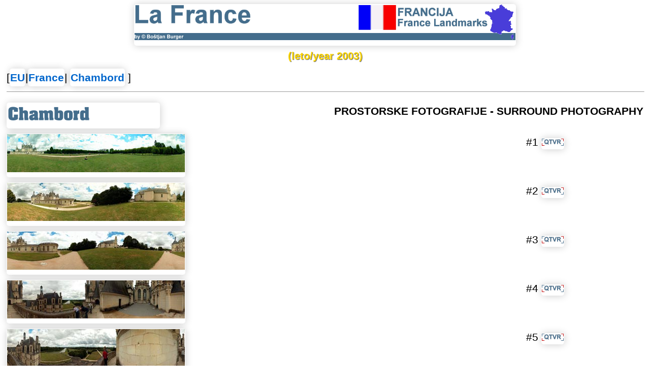

--- FILE ---
content_type: text/html
request_url: https://www.burger.si/France/Chambord/seznam.html
body_size: 1306
content:
<!doctype html>
      <html>
      <head>
	
  <link rel="stylesheet" href="https://www.burger.si/Tools/FontiH.css">
  <link rel="stylesheet" href="https://www.burger.si/Tools/menu.css">
	      <link rel="shortcut icon" id="favicon-ico" href="https://www.burger.si/Slovenija.ico">
      <link rel="icon" href="https://www.burger.si/Slovenija.ico">
      <link rel="apple-touch-icon" href="https://www.burger.si/Slovenija.ico">
      <link rel="apple-touch-icon-precomposed" href="https://www.burger.si/SlovenijaMulti.ico">
      <link rel="apple-touch-icon-precomposed" sizes="144x144" href="https://www.burger.si/SlovenijaMulti.ico">      <link rel="canonical" href="https://www.burger.si" /> 
      <meta http-equiv="Content-Type" content="text/html; charset=utf-8">
      <meta name="Author" content="Boštjan Burger">
      <meta name="Classification" content="geography">
      <meta name="Description" content="Paris is presented with Surround Photography. Interactive guide to the Capital of France.">
     <meta name="viewport" content="width=device-width, initial-scale=1.0">
  <title>France Landmarks :: prostorski atlas</title></script><!-- bil tu zemljevid, sedaj izbirsan -->



<style>
body {
    background-image: url('Slika_Ozadje.jpg');
    background-repeat: no-repeat;
    -webkit-background-attachment: fixed; 
    background-attachment: fixed; 
    background-size: cover;
   
}
 </style>


</head>

<body>
<div id="menu-container"></div>	
<center>
<a href="../F_Index.htm"><img SRC="Logo_Vrh_Francija.gif" ALT="France Landmarks"  height=70 width=750></a>
</center>
<h4 align="center">(leto/year 2003)</h4>
      <center>
      <table    COLS=1 WIDTH="750" >
      <tr>
      <td>[<a href="../../index.html">EU</a>|<a href="../F_Index.htm">France</a>|<b>
      <a href="uvod.html">Chambord</a>
      </b>]
<hr SIZE=0 WIDTH="100%">
      </td>
      </tr>
      </table>
      </center>
      <center>
      <table    COLS="2" WIDTH="750" >
      <tr>
      <td>
      <a href="uvod.html">
      <img SRC="Logo_Chambord.GIF"  height=40 width=300>
      </a>
      </td>
      <td>
      <div align=right>
      <b>PROSTORSKE FOTOGRAFIJE -
<font>SURROUND PHOTOGRAPHY</font>
      </b>
      </div>
      </td>
      </tr>
      </table>
      </center>
      <center>
      <table   CELLPADDING=3 COLS="2" WIDTH="750" >
      <tr>
      <td>
      <a href="360_Chambord_01.htm">
      <img SRC="Mini_Chambord_01.jpg"  height=75 width=350>
      </a>
      </td>
      <td>#1 <b>
      <font color="#FF0000">
      </font>
      </b>
      <b>
      <font size=-1>
      <a href="../QTVR/Chambord/Chambord_01.html"target='blank'>
      <img SRC="Logo_QTVRFullScreen.gif" ALT="Celozaslonski prikaz - Full Screen QTVR"  Full Screen - CELOZASLONSKI PRIKAZ height=14 width=43>
      </a>
      </font>
      </b>
      </td>
      </tr>
      <tr>
      <td>
      <a href="360_Chambord_02.htm">
      <img SRC="Mini_Chambord_02.jpg"  height=75 width=350>
      </a>
      </td>
      <td>#2 <b>
      <font color="#FF0000">
      </font>
      </b>
      <b>
      <font size=-1>
      <a href="../QTVR/Chambord/Chambord_02.html"target='blank'>
      <img SRC="Logo_QTVRFullScreen.gif" ALT="Celozaslonski prikaz - Full Screen QTVR"  Full Screen - CELOZASLONSKI PRIKAZ height=14 width=43>
      </a>
      </font>
      </b>
      </td>
      </tr>
      <tr>
      <td>
      <a href="360_Chambord_04.htm">
      <img SRC="Mini_Chambord_03.jpg"  height=75 width=350>
      </a>
      </td>
      <td>#3 <b>
      <font color="#FF0000">
      </font>
      </b>
      <b>
      <font size=-1>
      <a href="../QTVR/Chambord/Chambord_03.html"target='blank'>
      <img SRC="Logo_QTVRFullScreen.gif" ALT="Celozaslonski prikaz - Full Screen QTVR"  Full Screen - CELOZASLONSKI PRIKAZ height=14 width=43>
      </a>
      </font>
      </b>
      </td>
      </tr>
      <tr>
      <td>
      <a href="360_Chambord_04.htm">
      <img SRC="Mini_Chambord_04.jpg"  height=75 width=350>
      </a>
      </td>
      <td>#4 <b>
      <font color="#FF0000">
      </font>
      </b>
      <b>
      <font size=-1>
      <a href="../QTVR/Chambord/Chambord_04.html"target='blank'>
      <img SRC="Logo_QTVRFullScreen.gif" ALT="Celozaslonski prikaz - Full Screen QTVR"  Full Screen - CELOZASLONSKI PRIKAZ height=14 width=43>
      </a>
      </font>
      </b>
      </td>
      </tr>
      <tr>
      <td>
      <a href="360_Chambord_05.htm">
      <img SRC="Mini_Chambord_05.jpg"  height=75 width=350>
      </a>
      </td>
      <td>#5 <b>
      <font color="#FF0000">
      </font>
      </b>
      <b>
      <font size=-1>
      <a href="../QTVR/Chambord/Chambord_05.html"target='blank'>
      <img SRC="Logo_QTVRFullScreen.gif" ALT="Celozaslonski prikaz - Full Screen QTVR"  Full Screen - CELOZASLONSKI PRIKAZ height=14 width=43>
      </a>
      </font>
      </b>
      </td>
      </tr>
      <tr>
      <td>
      <a href="360_Chambord_06.htm">
      <img SRC="Mini_Chambord_06.jpg"  height=75 width=350>
      </a>
      </td>
      <td>#6 <b>
      <font color="#FF0000">
      </font>
      </b>
      <b>
      <font size=-1>
      <a href="../QTVR/Chambord/Chambord_06.html"target='blank'>
      <img SRC="Logo_QTVRFullScreen.gif" ALT="Celozaslonski prikaz - Full Screen QTVR"  Full Screen - CELOZASLONSKI PRIKAZ height=14 width=43>
      </a>
      </font>
      </b>
      </td>
      </tr>
      <tr>
      <td>
      <a href="360_Chambord_07.htm">
      <img SRC="Mini_Chambord_07.jpg"  height=75 width=350>
      </a>
      </td>
      <td>#7 <b>
      <font color="#FF0000">
      </font>
      </b>
      <b>
      <font size=-1>
      <a href="../QTVR/Chambord/Chambord_07.html"target='blank'>
      <img SRC="Logo_QTVRFullScreen.gif" ALT="Celozaslonski prikaz - Full Screen QTVR"  Full Screen - CELOZASLONSKI PRIKAZ height=14 width=43>
      </a>
      </font>
      </b>
      </td>
      </tr>
      <tr>
      <td>
      </td>
      <td>
      </td>
      </tr>
      <tr>
      <td>
      </td>
      <td>
      </td>
      </tr>
      </table>
      </center>
      <center>
      <table    COLS=1 WIDTH="750" >
      <tr>
      <td>
      <hr SIZE=0 WIDTH="100%">[<a href="../../index.html">EU</a>|<a href="../F_Index.htm">France</a>|<b>
      <a href="uvod.html">Chambord</a>
      </b>]</td>
      </tr>
      </table>
      </center>
      <center>
      <a href="../../index.html">
      <img SRC="AniLogoBurger.gif" ALT="Europe"  height=47 width=115 align=CENTER>
      </a>
      </center>
      </body>
      </html>


--- FILE ---
content_type: text/css
request_url: https://www.burger.si/Tools/FontiH.css
body_size: 2306
content:
@charset "utf-8";

/* 🌐 Spremenljivke */
:root {
  --font-main: 'Segoe UI', 'Roboto', 'Helvetica Neue', sans-serif;
  --color-bg: #ffffff;
  --color-text: #000000;
  --color-accent: #0066cc;
  --color-link: #0066cc;
  --color-link-hover:  #F0E68C; 
  --color-link-visited: #0066cc;
  --color-link-bg: #6AA84F;
  --shadow-box: 0 4px 12px rgba(0,0,0,0.1);

}



/* 🧱 Osnovna nastavitev */
html {
  font-size: 100%;
  scroll-behavior: smooth;
}

body {
  font-family: 'Segoe UI', 'Roboto', 'Helvetica Neue', sans-serif;
  font-size: clamp(1.4rem, 1.8vw, 1.3rem);
  color: #000000; /* Črna barva besedila */
  background-color: rgba(255, 255, 255, 1);
  background-repeat: no-repeat;
  background-size: cover;
  margin: 25;
  padding: 0;
  line-height: 1.6;
  text-shadow: none;
}

img {
      max-width: 100%;
      height: auto;
    }

    table {
      width: 100%;
      border-collapse: collapse;
    }

    td {
      vertical-align: top;
      padding: 5px;
    }



/* 🖋️ Neposredna nastavitev za <p> elemente */
p {
  color: #000000; /* Črna barva besedila */
  font-family: 'Segoe UI', 'Roboto', 'Helvetica Neue', sans-serif;
  text-align: left;
  line-height: 1.5;
  font-size: 1.0
 
}


/* 🏷️ Naslovi */
h1, h2, h3, h4, h5, h6 {
  font-family: inherit;
  margin: 0.25rem 0;
  text-shadow: 1px 1px 1px rgba(0, 0, 0, 0.6);
}

h1, h2, h3, h4 {
  color: #FFD700; /* zlato rumena */
}

h5, h6 {
  color: var(--color-text);
}

/* Sorazmerne velikosti naslovov */
h1 { font-size: clamp(1.6rem, 2.4vw, 2.1rem); }
h2 { font-size: clamp(1.4rem, 2.1vw, 1.8rem); }
h3 { font-size: clamp(1.25rem, 1.8vw, 1.55rem); }
h4 { font-size: clamp(1.15rem, 1.6vw, 1.35rem); }
h5 { font-size: clamp(1.05rem, 1.4vw, 1.2rem); }
h6 { font-size: clamp(0.95rem, 1.2vw, 1.1rem); }


/* Medijske poizvedbe za dodatno prilagoditev na manjših zaslonih */
@media (max-width: 768px) {
  h1 { font-size: clamp(1.2rem, 4vw, 1.6rem); }  /* prej h3 */
  h2 { font-size: clamp(1.1rem, 3.5vw, 1.4rem); }/* prej h4 */
  h3 { font-size: clamp(1rem, 3vw, 1.2rem); }    /* prej h5 */
  h4 { font-size: clamp(0.9rem, 2.5vw, 1.1rem); }
  h5 { font-size: clamp(0.85rem, 2.2vw, 1rem); }
  h6 { font-size: clamp(0.8rem, 2vw, 0.95rem); }
}


/* 🔗 Povezave */
a {
  display: inline-block;
  padding: 1px 1px;
  background-color: rgba(255, 255, 255, 0.05); /* zelo prosojno belo ozadje */
  color: var(--color-link, #007BFF);
  border-radius: 5px;
  text-decoration: none;
  font-weight: bold;
  box-shadow: 0.5px 0.5px 15px rgba(0, 0, 0, 0.2);
  transition: background-color 0.3s ease, box-shadow 0.3s ease;
  }

a:hover {
  background-color: rgba(255, 255, 255, 0.4); /* manj prosojno ob hoverju */
  box-shadow: 1px 1px 8px rgba(0, 0, 0, 0.3);
}

a:visited {
  color: var(--color-link-visited, #6c757d);
}



/* 📄 Vsebina */
td, th {
  font-size: clamp(1.3rem, 1.8vw, 1.2rem);
  margin: 0.5rem 0;
  line-height: 1.6;
}

/* 🇬🇧 Angleški podnaslovi */
.subtitle-en {
  font-size: clamp(1.3rem, 1.8vw, 1.5rem);
  font-style: italic;
  color: #E0E0E0;
}

/* 🎬 Animacija ob prikazu */
@keyframes fadeInUp {
  from {
    opacity: 0;
    transform: translateY(20px);
  }
  to {
    opacity: 1;
    transform: translateY(0);
  }
}

/* 📦 Glavni kontejner */
#oglataskatlja {
  max-width: 800px;
  width: 100%;
  padding: 1.25rem;
  border-radius: 0.5rem;
  background-color: rgba(255, 255, 255, 0.75); 
  color: var(--color-text);
  font-family: var(--font-main);
  line-height: 1.6;
  animation: fadeInUp 0.6s ease-out forwards;
}

#oglataskatlja p {
  color: #000000; /* Črna barva besedila */
  font-family: 'Segoe UI', 'Roboto', 'Helvetica Neue', sans-serif;
  text-align: left;
  line-height: 1.6;
  font-size: 1.1rem;
}

/* 🔗 Povezave znotraj #oglataskatlja */
#oglataskatlja a {
  color: var(--color-link);
}
#oglataskatlja a:hover {
  color: var(--color-link-hover);
}



/* 🧭 Navigacija */
nav a, .menu-link {
  font-size: clamp(1.2rem, 2vw, 1.4rem);
  font-weight: 600;
  text-transform: uppercase;
}

/* 🦶 Noga strani */
footer {
  background: rgba(255, 255, 255, 0.4);
  backdrop-filter: blur(10px);
  color: #FFD700; /* zlata barva */
  padding: 1rem 0;
}

  .footer-links {
    display: flex;
    justify-content: space-between;
    align-items: center;
    max-width: 1024px;
    margin: 0 auto;
    padding: 0 1rem;
    flex-wrap: wrap;
  }

  .footer-links a {
    color: #FFD700;
    text-decoration: none;
    font-size: 1rem;
  }

  .footer-links a:hover {
    text-decoration: underline;
  }




/* Dodatno za pametne telefone */
@media (max-width: 600px) {
  
}

/* Glavni horizontalni meni */
.top-bar {
  width: 100%;
  display: flex;
  justify-content: space-between;
  align-items: center;
  padding: 6px 8px;
  flex-wrap: wrap;
  box-sizing: border-box;
}

/* Levi del (jeziki + povezave) */
.top-left {
  display: flex;
  align-items: center;
  gap: 12px;
  flex-wrap: wrap;
}

.lang-img {
  width: 52px;
  height: 26px;
}

/* Povezave v meniju */
.nav-link {
  white-space: nowrap;
  text-decoration: none;
  font-weight: 600;
}

/* Desni del z logotipom */
.top-right {
  display: flex;
  align-items: center;
}

.logo-img {
  width: 208px;
  height: auto;
}

img[src="https://www.burger.si/Tools/UlicniPogled.png"] { border: 1px solid rgba(0, 128, 0, 0.3); border-radius: 35%; padding: 5px; width: 100px !important; height: 100px !important; max-width: 25vw !important; object-fit: contain; box-sizing: border-box; background-color: transparent; display: inline-block; }

img[src="Tools/UlicniPogled.png"] { border: 1px solid rgba(0, 128, 0, 0.3); border-radius: 30%; padding: 5px; width: 100px !important; height: 100px !important; max-width: 25vw !important; object-fit: contain; box-sizing: border-box; background-color: transparent; display: inline-block; }

/* Hamburger menu - vedno viden */
.hamburger {
  display: block; /* vedno prikazan */
  cursor: pointer;
  width: 30px;
  height: 25px;
  position: relative;
}

/* Hamburger črte */
.hamburger span {
  display: block;
  height: 3px;
  width: 100%;
  background: #333;
  margin: 5px 0;
  transition: 0.3s;
}

/* Nav-links default (desktop) */
.nav-links {
  display: flex;
  gap: 1rem;
}

/* ======================
   MOBILNA PRILAGODITEV
   ====================== */
@media (max-width: 700px) {
  .top-bar {
    flex-direction: column;
    align-items: flex-start;
    gap: 10px;
  }

  .top-right {
    width: 100%;
    text-align: left;
  }

  .logo-img {
    width: 140px;
    height: auto;
  }

  .nav-link, nav a {
    font-size: 1rem;
  }

  /* Hamburger ostane viden, samo prilagodimo velikost ali položaj, če želiš */
  .hamburger {
    width: 25px;
    height: 20px;
  }

  .nav-links {
    flex-direction: column;
    width: 100%;
    gap: 0.5rem;
  }
}


--- FILE ---
content_type: text/css
request_url: https://www.burger.si/Tools/menu.css
body_size: 1354
content:
/* ===============================
   LOGO + HAMBURGER WRAPPER
=============================== */
#menu-trigger {
  position: fixed;
  top: 5px;
  right: 5px;
  z-index: 10003;
  display: flex;
  flex-direction: column;
  align-items: flex-end;
  cursor: pointer;
  padding: 6px 6px 10px 6px; /* večja klikcona */
}

/* Logo nad hamburgerjem */
#logo-home {
  width: 208px;
  height: 60px;
  object-fit: contain;
  margin-bottom: 6px;
  user-select: none;
  cursor: pointer;

  opacity: 0;
  transform: translateY(-6px);
  animation: logoFadeIn 0.8s ease-out forwards;

  filter: drop-shadow(0 3px 6px rgba(0,0,0,0.35));
}

@media (hover: hover) {
  #logo-home:hover {
    transform: translateY(-2px) scale(1.02);
    filter: drop-shadow(0 5px 10px rgba(0,0,0,0.45));
    transition: 0.25s ease;
  }
}

#menu-trigger.menu-open #logo-home {
  transform: scale(0.96) rotate(-1deg);
  transition: transform 0.35s cubic-bezier(0.25, 0.8, 0.25, 1);
}

/* ===============================
   HAMBURGER BUTTON — modern blue glass
=============================== */
#hamburger-btn {
  width: 30px;
  height: 30px;
  display: flex;
  flex-direction: column;
  justify-content: space-around;
  padding: 6px;

  /* MODERNA MODRA GLASS BARVA */
  background: rgba(40, 90, 140, 0.5);
  border: 2px solid rgba(40, 90, 140, 1);
  border-radius: 12px;
  backdrop-filter: blur(6px);

  transition: transform 0.3s ease, background 0.3s ease;
}

@media (hover: hover) {
  #hamburger-btn:hover {
    background: rgba(40, 90, 140, 0.32);
    transform: scale(1.06);
  }
}

#hamburger-btn span {
  display: block;
  height: 3px;
  background: rgba(255, 255, 255, 0.88);
  border-radius: 2px;
  transition: 0.35s ease;
}

/* Animacija v X */
#hamburger-btn.open span:nth-child(1) {
  transform: translateY(10px) rotate(45deg);
}
#hamburger-btn.open span:nth-child(2) {
  opacity: 0;
}
#hamburger-btn.open span:nth-child(3) {
  transform: translateY(-10px) rotate(-45deg);
}

/* ===============================
   SIDEBAR — modern dark glass
=============================== */
#sidebar {
  position: fixed;
  top: 0;
  right: -100%;
  width: 80%;
  max-width: 800px;
  height: 100vh;
  background: rgba(40, 90, 140, 0.75);
  padding-top: 90px;
  overflow-y: auto;

  opacity: 0;
  transition:
    right 0.45s cubic-bezier(0.25, 0.8, 0.25, 1),
    opacity 0.35s ease-out;
  z-index: 10001;
  box-shadow: -8px 0 20px rgba(0,0,0,0.45);
}

#sidebar.active {
  right: 0;
  opacity: 1;
}

/* ===============================
   MENU ITEMS — manjši font
=============================== */
#menu-list li a {
  display: block;
  padding: 16px 26px;
  font-size: 17px;
  text-decoration: none;
  color: #dcdcdc;
  border-bottom: 1px solid rgba(255,255,255,0.05);
  transition: background 0.25s ease, padding-left 0.25s ease;
}

#menu-list li a:hover {
  background: rgba(255,255,255,0.10);
  padding-left: 34px;
}

/* ===============================
   OVERLAY — fade animacija
=============================== */
#overlay {
  position: fixed;
  inset: 0;
  background: rgba(0,0,0,0.45);
  opacity: 0;
  pointer-events: none;
  transition: opacity 0.35s ease;
  z-index: 9999;
}

#overlay.active {
  opacity: 1;
  pointer-events: auto;
}

/* ===============================
   MOBILE — UX optimizacija
=============================== */
@media (max-width: 480px) {
  #logo-home {
    width: 160px;
    height: auto;
  }

  #hamburger-btn {
    width: 22px;
    height: 22px;
    padding: 5px;
  }

  #sidebar {
    width: 88%;
    padding-top: 75px;
  }

  #menu-list li a {
    font-size: 16px;
    padding: 16px 22px;
  }
}

/* ===============================
   DESKTOP — ožji meni
=============================== */
@media (min-width: 900px) {
  #sidebar {
    width: 320px;
  }
}

/* ===============================
   KEYFRAMES
=============================== */
@keyframes logoFadeIn {
  0% {
    opacity: 0;
    transform: translateY(-6px);
  }
  100% {
    opacity: 1;
    transform: translateY(0);
  }
}
